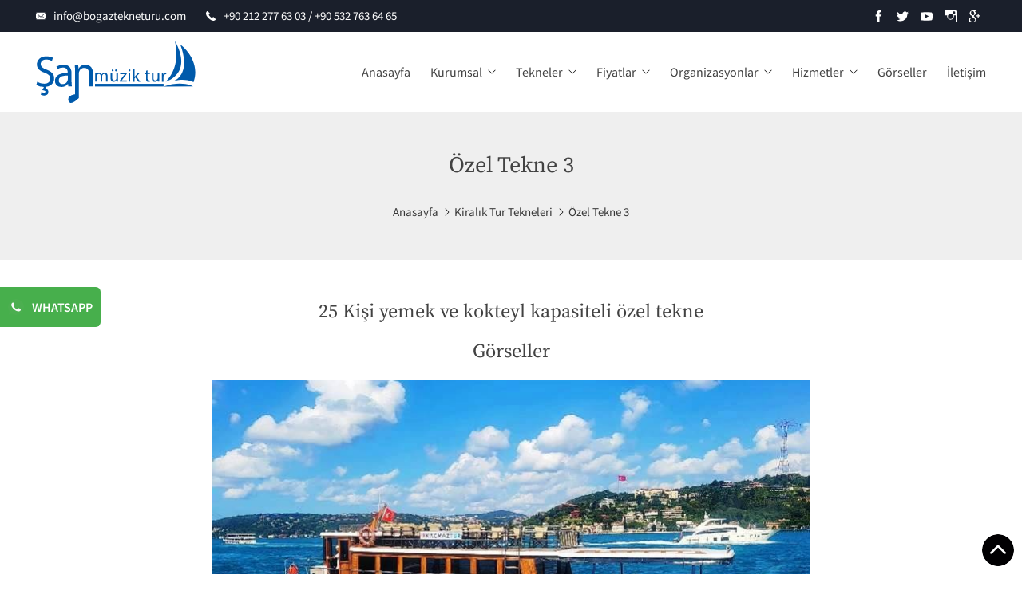

--- FILE ---
content_type: text/html; charset=UTF-8
request_url: https://www.bogaztekneturu.com/tekne/ozel-tekne-3
body_size: 64433
content:
<!DOCTYPE html>
<html>
<head>
	<base href="/">
	<meta http-equiv="X-UA-Compatible" content="IE=edge">
	<meta name="viewport" content="width=device-width, initial-scale=1, maximum-scale=1, minimum-scale=1, user-scalable=no">
	<title>Özel Tekne 3 | İstanbul | Boğaz Tekne Turu</title>
	<meta name="description"  content="25 Kişi yemek ve kokteyl kapasiteli özel tekne. Günün yorgunluğunu boğaz turu yaparak atabileceğiniz tekne." />
	<meta name="keywords"  content="Kiralık tekne, Kiralık özel tekne 3" />
	<link rel="icon" href="img/favicon.jpg" />
	<!-- <link rel="stylesheet" type="text/css" href="css/general.min.css"> -->
	<style type="text/css">
		@font-face{font-family:'Source Sans Pro';font-style:normal;font-weight:400;src:local('Source Sans Pro Regular'),local(SourceSansPro-Regular),url(https://fonts.gstatic.com/s/sourcesanspro/v11/6xK3dSBYKcSV-LCoeQqfX1RYOo3qNa7lujVj9_mf.woff2) format("woff2");unicode-range:U+0460-052F,U+1C80-1C88,U+20B4,U+2DE0-2DFF,U+A640-A69F,U+FE2E-FE2F}@font-face{font-family:'Source Sans Pro';font-style:normal;font-weight:400;src:local('Source Sans Pro Regular'),local(SourceSansPro-Regular),url(https://fonts.gstatic.com/s/sourcesanspro/v11/6xK3dSBYKcSV-LCoeQqfX1RYOo3qPK7lujVj9_mf.woff2) format("woff2");unicode-range:U+0400-045F,U+0490-0491,U+04B0-04B1,U+2116}@font-face{font-family:'Source Sans Pro';font-style:normal;font-weight:400;src:local('Source Sans Pro Regular'),local(SourceSansPro-Regular),url(https://fonts.gstatic.com/s/sourcesanspro/v11/6xK3dSBYKcSV-LCoeQqfX1RYOo3qNK7lujVj9_mf.woff2) format("woff2");unicode-range:U+1F00-1FFF}@font-face{font-family:'Source Sans Pro';font-style:normal;font-weight:400;src:local('Source Sans Pro Regular'),local(SourceSansPro-Regular),url(https://fonts.gstatic.com/s/sourcesanspro/v11/6xK3dSBYKcSV-LCoeQqfX1RYOo3qO67lujVj9_mf.woff2) format("woff2");unicode-range:U+0370-03FF}@font-face{font-family:'Source Sans Pro';font-style:normal;font-weight:400;src:local('Source Sans Pro Regular'),local(SourceSansPro-Regular),url(https://fonts.gstatic.com/s/sourcesanspro/v11/6xK3dSBYKcSV-LCoeQqfX1RYOo3qN67lujVj9_mf.woff2) format("woff2");unicode-range:U+0102-0103,U+0110-0111,U+1EA0-1EF9,U+20AB}@font-face{font-family:'Source Sans Pro';font-style:normal;font-weight:400;src:local('Source Sans Pro Regular'),local(SourceSansPro-Regular),url(https://fonts.gstatic.com/s/sourcesanspro/v11/6xK3dSBYKcSV-LCoeQqfX1RYOo3qNq7lujVj9_mf.woff2) format("woff2");unicode-range:U+0100-024F,U+0259,U+1E00-1EFF,U+2020,U+20A0-20AB,U+20AD-20CF,U+2113,U+2C60-2C7F,U+A720-A7FF}@font-face{font-family:'Source Sans Pro';font-style:normal;font-weight:400;src:local('Source Sans Pro Regular'),local(SourceSansPro-Regular),url(https://fonts.gstatic.com/s/sourcesanspro/v11/6xK3dSBYKcSV-LCoeQqfX1RYOo3qOK7lujVj9w.woff2) format("woff2");unicode-range:U+0000-00FF,U+0131,U+0152-0153,U+02BB-02BC,U+02C6,U+02DA,U+02DC,U+2000-206F,U+2074,U+20AC,U+2122,U+2191,U+2193,U+2212,U+2215,U+FEFF,U+FFFD}@font-face{font-family:'Source Sans Pro';font-style:normal;font-weight:600;src:local('Source Sans Pro SemiBold'),local(SourceSansPro-SemiBold),url(https://fonts.gstatic.com/s/sourcesanspro/v11/6xKydSBYKcSV-LCoeQqfX1RYOo3i54rwmhdu3cOWxy40.woff2) format("woff2");unicode-range:U+0460-052F,U+1C80-1C88,U+20B4,U+2DE0-2DFF,U+A640-A69F,U+FE2E-FE2F}@font-face{font-family:'Source Sans Pro';font-style:normal;font-weight:600;src:local('Source Sans Pro SemiBold'),local(SourceSansPro-SemiBold),url(https://fonts.gstatic.com/s/sourcesanspro/v11/6xKydSBYKcSV-LCoeQqfX1RYOo3i54rwkxdu3cOWxy40.woff2) format("woff2");unicode-range:U+0400-045F,U+0490-0491,U+04B0-04B1,U+2116}@font-face{font-family:'Source Sans Pro';font-style:normal;font-weight:600;src:local('Source Sans Pro SemiBold'),local(SourceSansPro-SemiBold),url(https://fonts.gstatic.com/s/sourcesanspro/v11/6xKydSBYKcSV-LCoeQqfX1RYOo3i54rwmxdu3cOWxy40.woff2) format("woff2");unicode-range:U+1F00-1FFF}@font-face{font-family:'Source Sans Pro';font-style:normal;font-weight:600;src:local('Source Sans Pro SemiBold'),local(SourceSansPro-SemiBold),url(https://fonts.gstatic.com/s/sourcesanspro/v11/6xKydSBYKcSV-LCoeQqfX1RYOo3i54rwlBdu3cOWxy40.woff2) format("woff2");unicode-range:U+0370-03FF}@font-face{font-family:'Source Sans Pro';font-style:normal;font-weight:600;src:local('Source Sans Pro SemiBold'),local(SourceSansPro-SemiBold),url(https://fonts.gstatic.com/s/sourcesanspro/v11/6xKydSBYKcSV-LCoeQqfX1RYOo3i54rwmBdu3cOWxy40.woff2) format("woff2");unicode-range:U+0102-0103,U+0110-0111,U+1EA0-1EF9,U+20AB}@font-face{font-family:'Source Sans Pro';font-style:normal;font-weight:600;src:local('Source Sans Pro SemiBold'),local(SourceSansPro-SemiBold),url(https://fonts.gstatic.com/s/sourcesanspro/v11/6xKydSBYKcSV-LCoeQqfX1RYOo3i54rwmRdu3cOWxy40.woff2) format("woff2");unicode-range:U+0100-024F,U+0259,U+1E00-1EFF,U+2020,U+20A0-20AB,U+20AD-20CF,U+2113,U+2C60-2C7F,U+A720-A7FF}@font-face{font-family:'Source Sans Pro';font-style:normal;font-weight:600;src:local('Source Sans Pro SemiBold'),local(SourceSansPro-SemiBold),url(https://fonts.gstatic.com/s/sourcesanspro/v11/6xKydSBYKcSV-LCoeQqfX1RYOo3i54rwlxdu3cOWxw.woff2) format("woff2");unicode-range:U+0000-00FF,U+0131,U+0152-0153,U+02BB-02BC,U+02C6,U+02DA,U+02DC,U+2000-206F,U+2074,U+20AC,U+2122,U+2191,U+2193,U+2212,U+2215,U+FEFF,U+FFFD}@font-face{font-family:'Source Sans Pro';font-style:normal;font-weight:700;src:local('Source Sans Pro Bold'),local(SourceSansPro-Bold),url(https://fonts.gstatic.com/s/sourcesanspro/v11/6xKydSBYKcSV-LCoeQqfX1RYOo3ig4vwmhdu3cOWxy40.woff2) format("woff2");unicode-range:U+0460-052F,U+1C80-1C88,U+20B4,U+2DE0-2DFF,U+A640-A69F,U+FE2E-FE2F}@font-face{font-family:'Source Sans Pro';font-style:normal;font-weight:700;src:local('Source Sans Pro Bold'),local(SourceSansPro-Bold),url(https://fonts.gstatic.com/s/sourcesanspro/v11/6xKydSBYKcSV-LCoeQqfX1RYOo3ig4vwkxdu3cOWxy40.woff2) format("woff2");unicode-range:U+0400-045F,U+0490-0491,U+04B0-04B1,U+2116}@font-face{font-family:'Source Sans Pro';font-style:normal;font-weight:700;src:local('Source Sans Pro Bold'),local(SourceSansPro-Bold),url(https://fonts.gstatic.com/s/sourcesanspro/v11/6xKydSBYKcSV-LCoeQqfX1RYOo3ig4vwmxdu3cOWxy40.woff2) format("woff2");unicode-range:U+1F00-1FFF}@font-face{font-family:'Source Sans Pro';font-style:normal;font-weight:700;src:local('Source Sans Pro Bold'),local(SourceSansPro-Bold),url(https://fonts.gstatic.com/s/sourcesanspro/v11/6xKydSBYKcSV-LCoeQqfX1RYOo3ig4vwlBdu3cOWxy40.woff2) format("woff2");unicode-range:U+0370-03FF}@font-face{font-family:'Source Sans Pro';font-style:normal;font-weight:700;src:local('Source Sans Pro Bold'),local(SourceSansPro-Bold),url(https://fonts.gstatic.com/s/sourcesanspro/v11/6xKydSBYKcSV-LCoeQqfX1RYOo3ig4vwmBdu3cOWxy40.woff2) format("woff2");unicode-range:U+0102-0103,U+0110-0111,U+1EA0-1EF9,U+20AB}@font-face{font-family:'Source Sans Pro';font-style:normal;font-weight:700;src:local('Source Sans Pro Bold'),local(SourceSansPro-Bold),url(https://fonts.gstatic.com/s/sourcesanspro/v11/6xKydSBYKcSV-LCoeQqfX1RYOo3ig4vwmRdu3cOWxy40.woff2) format("woff2");unicode-range:U+0100-024F,U+0259,U+1E00-1EFF,U+2020,U+20A0-20AB,U+20AD-20CF,U+2113,U+2C60-2C7F,U+A720-A7FF}@font-face{font-family:'Source Sans Pro';font-style:normal;font-weight:700;src:local('Source Sans Pro Bold'),local(SourceSansPro-Bold),url(https://fonts.gstatic.com/s/sourcesanspro/v11/6xKydSBYKcSV-LCoeQqfX1RYOo3ig4vwlxdu3cOWxw.woff2) format("woff2");unicode-range:U+0000-00FF,U+0131,U+0152-0153,U+02BB-02BC,U+02C6,U+02DA,U+02DC,U+2000-206F,U+2074,U+20AC,U+2122,U+2191,U+2193,U+2212,U+2215,U+FEFF,U+FFFD}@font-face{font-family:'Source Serif Pro';font-style:normal;font-weight:400;src:local('Source Serif Pro'),local(SourceSerifPro-Regular),url(https://fonts.gstatic.com/s/sourceserifpro/v5/neIQzD-0qpwxpaWvjeD0X88SAOeauXo-oAGIyY0Wfw.woff2) format("woff2");unicode-range:U+0100-024F,U+0259,U+1E00-1EFF,U+2020,U+20A0-20AB,U+20AD-20CF,U+2113,U+2C60-2C7F,U+A720-A7FF}@font-face{font-family:'Source Serif Pro';font-style:normal;font-weight:400;src:local('Source Serif Pro'),local(SourceSerifPro-Regular),url(https://fonts.gstatic.com/s/sourceserifpro/v5/neIQzD-0qpwxpaWvjeD0X88SAOeauXQ-oAGIyY0.woff2) format("woff2");unicode-range:U+0000-00FF,U+0131,U+0152-0153,U+02BB-02BC,U+02C6,U+02DA,U+02DC,U+2000-206F,U+2074,U+20AC,U+2122,U+2191,U+2193,U+2212,U+2215,U+FEFF,U+FFFD}@font-face{font-family:'Source Serif Pro';font-style:normal;font-weight:600;src:local('Source Serif Pro Semibold'),local(SourceSerifPro-Semibold),url(https://fonts.gstatic.com/s/sourceserifpro/v5/neIXzD-0qpwxpaWvjeD0X88SAOeasasatSKqxKcsdrOPbQ.woff2) format("woff2");unicode-range:U+0100-024F,U+0259,U+1E00-1EFF,U+2020,U+20A0-20AB,U+20AD-20CF,U+2113,U+2C60-2C7F,U+A720-A7FF}@font-face{font-family:'Source Serif Pro';font-style:normal;font-weight:600;src:local('Source Serif Pro Semibold'),local(SourceSerifPro-Semibold),url(https://fonts.gstatic.com/s/sourceserifpro/v5/neIXzD-0qpwxpaWvjeD0X88SAOeasasatSyqxKcsdrM.woff2) format("woff2");unicode-range:U+0000-00FF,U+0131,U+0152-0153,U+02BB-02BC,U+02C6,U+02DA,U+02DC,U+2000-206F,U+2074,U+20AC,U+2122,U+2191,U+2193,U+2212,U+2215,U+FEFF,U+FFFD}@font-face{font-family:'Source Serif Pro';font-style:normal;font-weight:700;src:local('Source Serif Pro Bold'),local(SourceSerifPro-Bold),url(https://fonts.gstatic.com/s/sourceserifpro/v5/neIXzD-0qpwxpaWvjeD0X88SAOeasc8btSKqxKcsdrOPbQ.woff2) format("woff2");unicode-range:U+0100-024F,U+0259,U+1E00-1EFF,U+2020,U+20A0-20AB,U+20AD-20CF,U+2113,U+2C60-2C7F,U+A720-A7FF}@font-face{font-family:'Source Serif Pro';font-style:normal;font-weight:700;src:local('Source Serif Pro Bold'),local(SourceSerifPro-Bold),url(https://fonts.gstatic.com/s/sourceserifpro/v5/neIXzD-0qpwxpaWvjeD0X88SAOeasc8btSyqxKcsdrM.woff2) format("woff2");unicode-range:U+0000-00FF,U+0131,U+0152-0153,U+02BB-02BC,U+02C6,U+02DA,U+02DC,U+2000-206F,U+2074,U+20AC,U+2122,U+2191,U+2193,U+2212,U+2215,U+FEFF,U+FFFD}

        *{font-family:'Source Sans Pro',sans-serif;margin:0;padding:0;text-decoration:none;list-style:none;outline:none}a.scrollup{height:40px;width:40px;background-color:#fff;background-image:url(../img/arrow-up.svg);background-size:cover;background-repeat:no-repeat;background-position:center;position:fixed;bottom:10px;right:10px;border-radius:100px;z-index:1999}a.whatsappFixed{height:50px;background-color:#47af4c;background-image:url(../img/whatsapp.svg);background-size:20px 20px;background-repeat:no-repeat;background-position:left 10px center;position:fixed;z-index:1999;top:50%;left:0;border-top-right-radius:6px;border-bottom-right-radius:6px;color:#fff;font-size:16px;font-weight:600;line-height:50px;padding-left:40px;padding-right:10px}table{width:100%!important;background-color:#f2f2f2}table,tr,td,tbody{border:0;padding:0;margin:0;vertical-align:top}td{padding:20px}h1,h2,h3,h4,h5,h6{font-family:Source Serif Pro!important;font-weight:unset}body{background-color:#fff}a{cursor:pointer}div.container{width:1190px;max-width:100%;margin:0 auto;box-sizing:border-box;overflow:hidden}div.top{background-color:#1a1f2b;width:100%;float:left;line-height:40px;transition:.3s;z-index:5000}div.top>div.container>a{float:left;color:#fff;font-weight:400;font-size:15px;line-height:40px;background-image:url(../img/header_tel.svg);background-size:12px 12px;background-repeat:no-repeat;background-position:left center;box-sizing:border-box;padding-left:22px;margin-right:25px}div.top>div.container>span{float:left;color:#fff;font-weight:400;font-size:15px;line-height:40px;background-image:url(../img/header_tel.svg);background-size:12px 12px;background-repeat:no-repeat;background-position:left center;box-sizing:border-box;padding-left:22px;margin-right:25px}div.top>div.container>span>a{color:#fff}div.top>div.container>a.mail{background-image:url(../img/header_mail.svg)}div.top>div.container>a.tursab{padding-left:0;background-image:none}div.top>div.container>div.social{float:right}div.top>div.container>div.social>a{width:30px;height:40px;float:left;background-image:url(../img/header_fb.svg);background-size:15px 15px;background-position:center;background-repeat:no-repeat}div.top>div.container>div.social>a.tw{background-image:url(../img/header_tw.svg)}div.top>div.container>div.social>a.y{background-image:url(../img/youtube.svg)}div.top>div.container>div.social>a.ins{background-image:url(../img/instagram.svg)}div.top>div.container>div.social>a.gplus{background-image:url(../img/google.svg)}div#header_clear{width:100%;height:140px;float:left;transition:.3s}header{background-color:#fff;float:left;width:100%;-webkit-box-shadow:0 3px 5px -1px rgba(0,0,0,.3);-moz-box-shadow:0 3px 5px -1px rgba(0,0,0,.3);box-shadow:0 3px 5px -1px rgba(0,0,0,.3);transition:.3s;z-index:1}header>div.container>a.logo{width:200px;height:100px;float:left;background-image:url(../img/logo.svg);background-position:left center;background-size:contain;background-repeat:no-repeat}header>div.container{overflow:inherit}header>div.container>nav{float:right;transition:.3s}header>div.container>nav>li{float:left;margin-left:25px;line-height:100px;position:relative}header>div.container>nav>li>a{font-size:16px;font-weight:400;color:#424242;text-decoration:none}header>div.container>nav>li>a>span{width:10px;height:100px;float:right;background-image:url(../img/down-arrow.svg);box-sizing:10px;background-position:center;background-repeat:no-repeat;margin-left:7px}header>div.container>nav>li>ul{display:none;width:250px;background-color:#fff;box-shadow:0 0 6px rgba(0,0,0,0.2);border-top:#85a5cc 3px solid;box-sizing:border-box}header>div.container>nav>li>ul>li:last-child{border-bottom:0}header>div.container>nav>li>ul>li>a{float:left;width:100%;line-height:30px;padding:5px 10px;box-sizing:border-box;cursor:pointer;font-size:15px;font-weight:400;color:#424242}header>div.container>nav>li>ul>li>a>span{width:10px;height:10px;display:inline-block;background-image:url(../img/right-arrow.svg);background-size:10px 10px;background-position:center;background-repeat:no-repeat;margin-left:7px}header>div.container>nav>li>ul>li:hover>a>span,header>div.container>nav>li>ul>li:hover>a:hover>span{background-image:url(../img/right-arrow_hover.svg)}header>div.container>nav>li>ul>li:hover>a{background-color:#85a5cc}header>div.container>nav>li:hover>ul{display:block;position:absolute;z-index:1002}header>div.container>nav>li>ul>li>ul{display:none;width:250px;background-color:#fff;box-shadow:0 0 6px rgba(0,0,0,0.2);border-top:#85a5cc 3px solid;box-sizing:border-box}header>div.container>nav>li>ul>li>ul>li:hover>a{color:#fff}header>div.container>nav>li>ul>li>ul>li>a{color:#424242;width:100%;line-height:30px;padding:5px 10px;box-sizing:border-box;font-size:15px;cursor:pointer;float:left}header>div.container>nav>li>ul>li>ul>li:hover>a{background-color:#85a5cc}header>div.container>nav>li>ul>li:hover>a{color:#fff}header>div.container>nav>li>ul>li:hover>ul{display:block;position:absolute;z-index:1000;left:250px;top:-3px;background-color:#fff}div.slider{width:100%;float:left}a.sliderB{width:100%;height:300px;float:left;background-image:url(../img/arka-fon.jpg);background-size:cover;background-position:left bottom;display:flex;align-items:center;margin-bottom:30px;margin-top:30px}a.sliderB>div.resim{width:50%;height:300px;float:left;background-size:cover;background-position:center;background-repeat:no-repeat}a.sliderB>div.slogan{width:50%;float:right;color:#fff;font-size:32px;font-weight:600;text-align:center;padding:0 30px;box-sizing:border-box}a.sliderK{width:48.7%;height:358px;float:left;background-image:url(../img/arka-fon.jpg);background-size:cover;background-position:right center;margin-right:30px;margin-bottom:30px;box-sizing:border-box;padding:15px}a.sliderK>div.resim{width:100%;height:255px;float:left;background-size:cover;background-position:center;background-repeat:no-repeat;margin-bottom:30px}a.sliderK>div.slogan{width:100%;float:left;text-align:center;font-size:20px;font-weight:600;font-family:Source Serif Pro;color:#fff;margin-bottom:20px}a.sliderK:nth-child(2n){margin-right:0}div.bha_slider{width:100%;height:600px;float:left;background-color:#1a1f2b;position:relative;overflow:hidden}div.bha_slider>a.slider_next{right:25px;background-image:url(../img/next.svg);background-size:36px;background-repeat:no-repeat;background-position:center;top:calc(50% - 18px);width:24px;height:36px;box-sizing:border-box;position:absolute;z-index:1000}div.bha_slider>a.slider_prev{left:25px;background-image:url(../img/back.svg);background-size:36px;background-repeat:no-repeat;background-position:center;top:calc(50% - 18px);width:24px;height:36px;box-sizing:border-box;position:absolute;z-index:1000}div.bha_slider>div.items{width:100%;height:600px;float:left;transition:.3s;position:absolute}div.bha_slider>div.items>div.item{width:100%;height:600px;background-position:center;background-size:cover;background-repeat:no-repeat;position:absolute;left:0;top:0;transition:.3s ease;display:inline-flex;align-items:center}div.bha_slider>div.items>div.item>div.container{position:relative;height:600px}div.bha_slider>div.items>div.item>div.container>div.right{width:100%;height:600px float: left;position:absolute;bottom:50px;text-align:center;font-size:32px;font-weight:600;color:#fff;letter-spacing:-.2px}div.anasayfa_tur{width:100%;float:left;padding:25px 0}div.anasayfa_tur>div.container>h2{width:100%;float:left;text-align:center;font-size:28px;color:#424242;font-weight:600;margin-bottom:50px;font-family:Source Serif Pro}div.anasayfa_tur>div.container>div.items>div.item{width:23.4%;margin-right:25px;float:left;background-color:#ededed;padding:15px;padding-bottom:24px;box-sizing:border-box}div.anasayfa_tur>div.container>div.items>div.item>a.image{width:100%;height:173px;float:left;background-repeat:no-repeat;background-position:center;background-size:cover;margin-bottom:25px}div.anasayfa_tur>div.container>div.items>div.item>a.title{width:100%;float:left;text-align:center;font-size:18px;font-weight:400;color:#424242;font-family:Source Serif Pro}div.anasayfa_tur>div.container>div.items>div.item:last-child{margin-right:0}div.anasayfa_icerik{width:100%;float:left;font-size:16px;color:#565656;line-height:28px;padding:50px 15px;background-color:#eaeaea;box-sizing:border-box;margin-bottom:25px}div.anasayfa_icerik>h2{width:100%;float:left;text-align:center;font-size:28px;color:#424242;font-weight:600;margin-bottom:50px;font-family:Source Serif Pro}div.anasayfa_icerik>div.content>h3{margin:30px 0;float:left;width:100%;color:#424242;font-size:20px;font-weight:400;font-family:Source Serif Pro}div.anasayfa_galeri{width:100%;float:left;padding:0 0 70px}div.anasayfa_galeri>div.container>div.item{width:31.9%;height:250px;margin-right:25px;float:left;background-size:cover;background-position:center;background-repeat:no-repeat;cursor:pointer}div.anasayfa_galeri>div.container>div.item:last-child{margin-right:0}div.harita{width:100%;height:300px;float:left}footer{background-color:#1a1f2b;width:100%;float:left}footer>div.container>div.items{float:left;width:100%;padding:70px 0;display:inline-flex}footer>div.container>div.items>div.item{width:25%;float:left;padding:0 30px;box-sizing:border-box}footer>div.container>div.items>div.item:first-child{padding-left:0}footer>div.container>div.items>div.item:last-child{border-right:0}footer>div.container>div.items>div.item>div.baslik{font-size:20px;font-weight:400;float:left;width:100%;color:#fff;margin-bottom:25px;font-family:Sans Serif Pro}footer>div.container>div.items>div.item>a{width:100%;color:#fff;float:left;font-size:15px;font-weight:400;margin-bottom:10px;font-weight:300;background-image:url(../img/arrow.svg);background-size:12px;background-position:center left;background-repeat:no-repeat;padding-left:20px}footer>div.container>div.items>div.item>a.mail{background-image:url(../img/header_mail.svg)}footer>div.container>div.items>div.item>a.tel{background-image:url(../img/header_tel.svg)}footer>div.container>div.items>div.item>span.adres{width:100%;color:#fff;float:left;font-size:15px;font-weight:400;font-weight:300;background-image:url(../img/adres.svg);background-size:12px;background-position:top 4px left;background-repeat:no-repeat;box-sizing:border-box;padding-left:20px}footer>div.copyright{width:100%;float:left;background-color:#85a5cc;padding:25px 0}footer>div.copyright>div.container>div.left{float:left;font-size:15px;color:#fff}footer>div.copyright>div.container>a.sardalya{float:right;font-size:14px;color:#fff}div.sayfa_baslik{width:100%;float:left;padding:50px 0;background-color:#efefef;margin-bottom:50px;text-align:center}div.sayfa_baslik>div.container>h1{color:#424242;font-weight:500;font-family:Source Serif Pro;margin-bottom:30px;font-size:28px}div.sayfa_baslik>div.container>ol{width:100%;float:left;text-align:center}div.sayfa_baslik>div.container>ol>li{display:inline-block}div.sayfa_baslik>div.container>ol>li::after{content:'';background-image:url(../img/right-arrow.svg);background-size:10px;background-position:center;background-repeat:no-repeat;width:12px;height:21px;float:right;font-size:13px;color:#383838;margin-left:5px}div.sayfa_baslik>div.container>ol>li:last-child::after{display:none}div.sayfa_baslik>div.container>ol>li>a{color:#383838;font-size:15px;line-height:12px}div.kurumsal_icerik{font-size:16px;font-weight:400;line-height:30px;color:#565656;margin-bottom:50px;float:left;width:100%}div.kurumsal_icerik>div.container>div.text{width:100%;float:right;box-sizing:border-box}div.kurumsal_icerik>div.container>div.text table{background-color:transparent!important}div.kurumsal_icerik>div.container>div.text>p{margin-bottom:20px;float:left;width:100%}div.kurumsal_icerik>div.container>div.text h1,h2,h3,h4,div.kurumsal_icerik>div.container>div.text h1>strong,h2>strong,h3>strong,h4>strong{font-weight:400;font-size:24px;color:#424242;font-family:Sans Serif Pro}div.yorumlar{display:inline-flex;flex-wrap:wrap}div.yorumlar>div.item{width:33.3%;float:left;background-color:#f9f9f9;padding:20px;box-sizing:border-box}div.yorumlar>div.item>div.yildiz{color:red}div.yorumlar>div.item>div.yazan{font-size:16px;font-weight:600}div.galeri{width:100%;float:left;padding:0 0 25px}div.galeri>h2{width:100%;float:left;text-align:center;font-size:32px;font-weight:500;margin-bottom:50px}div.galeri>div.container>div.item{width:31.9%;height:250px;margin-right:25px;margin-bottom:25px;float:left;background-size:cover;background-position:center;background-repeat:no-repeat}div.galeri>div.container>div.item:nth-child(3n){margin-right:0}div.tekneler>div.container>div.items>div.item{width:23.4%;margin-right:25px;margin-bottom:25px;float:left;background-color:#ededed;padding:15px;padding-bottom:24px;box-sizing:border-box}div.tekneler>div.container>div.items>div.item>a.image{width:100%;height:173px;float:left;background-repeat:no-repeat;background-position:center;background-size:cover;margin-bottom:25px}div.tekneler>div.container>div.items>div.item>a.title{width:100%;float:left;text-align:center;font-size:18px;font-weight:400;color:#424242;font-family:Source Serif Pro}div.tekneler>div.container>div.items>div.item:nth-child(4n){margin-right:0}div.fiyatlar_icerik{font-size:15px;font-weight:400;line-height:30px;color:#565656;margin-bottom:50px;float:left;width:100%}div.fiyatlar_icerik>h1,h2,h3,h4,h5,div.kurumsal_icerik>div.container>div.text>h1,h2,h3,h4,h5{margin-bottom:20px}div.fiyatlar_icerik>p{margin-bottom:20px}div.fiyatlar_icerik>div.container>div.text{width:100%;float:left;box-sizing:border-box}div.blog{width:100%;float:left}div.blog.tablo div.title_big{font-family:Source Serif Pro!important;font-weight:400;font-size:24px;color:#424242;margin-bottom:25px}div.blog.tablo>div.container>div.item>div.resim{width:460px;height:auto}div.blog.tablo>div.container>div.item>div.resim img{width:460px;height:auto}div.blog.tablo>div.container>div.item>div.content{width:calc(100% - 480px);float:right}div.blog.tablo>div.container>div.item>div.content>div.text{font-size:16px;font-weight:400}div.blog>div.container>div.item{width:100%;float:left;margin-bottom:50px;background-color:#f4f4f4;padding:20px;box-sizing:border-box}div.blog>div.container>div.item>div.resim{width:30%;height:200px;float:left;background-repeat:no-repeat;background-size:cover;background-position:center}div.blog>div.container>div.item>div.content{width:70%;float:left;padding-left:30px;box-sizing:border-box}div.blog>div.container>div.item>div.content>a.title{width:100%;float:left;text-align:left;color:#005ab0;font-size:24px;font-weight:500;margin-bottom:30px}div.blog>div.container>div.item>div.content>div.text{width:100%;float:left;font-size:14px;color:#565656;line-height:28px}div.program{float:left;margin-bottom:10px;width:100%;border-bottom:1px solid #000;margin-bottom:30px;text-align:center}div.program:last-child{border-bottom:0;margin-bottom:0}div.program>h2{color:red;width:100%;float:left;text-align:center}div.content>table{margin-bottom:30px;text-align:left}div.icslider{width:100%;float:left;text-align:center}div.tekne_slider{width:749px;height:400px;display:inline-block}div.tekne_slider div.item{width:100%;height:400px}div.fotograf.fotograf2{float:none;display:inline-block;width:752px;height:403px;margin-bottom:0}div.fotograf.fotograf2>div.items,div.fotograf.fotograf2>div.items>div.div.fotograf.fotograf2>div.items,div.fotograf.fotograf2>div.items>div.item{width:752px;height:403px}div.fotograf{position:relative;width:70%;height:370px;float:left;overflow:hidden;margin-bottom:30px}div.programSlider{width:749px;height:430px;float:left;margin-bottom:30px;position:relative}div.programSlider div.item{width:749px;height:401px;background-size:cover;background-position:center;background-repeat:no-repeat}div.programSlider div.owl-dots{text-align:center;width:100%;float:left;position:absolute;bottom:0}div.sliderOrtala{float:none!important;display:inline-block}div.fotograf>div.items{width:100%;height:370px;float:left;transition:.3s}div.fotograf>div.items>div.item{width:100%;background-size:cover;background-position:center;height:370px;float:left}div.fotograf>div.pagination{float:left;width:100%;position:absolute;z-index:1000;text-align:center;bottom:0;left:0}div.fotograf>div.pagination>a{display:inline-block;width:15px;height:15px;background-color:#fff;border-radius:100px;margin:0 5px;box-shadow:0 0 6px rgba(0,0,0,0.3)}div.videolar{width:27%;float:right}a.mobil{display:none}@media screen and (min-width: 1200px){div.mobilmenu{display:none}div.top.scroll{height:0;overflow:hidden}header#header.scroll{height:60px;top:0;text-align:center;z-index:1}header#header.scroll>div.container>a.logo{display:none}header#header.scroll>div.container>nav{float:none;display:inline-block;text-align:left}header#header.scroll>div.container>nav>li{line-height:60px}header#header.scroll>div.container>nav>li>a>span{height:60px}div#header_clear.scroll{height:60px}}@media screen and (max-width: 1200px){header>div.container>a.logo{margin-left:20px}header>div.container>nav{display:none}header>div.container>a.mobil{display:block;width:40px;height:40px;background-image:url(../img/menu.svg);float:right;margin-top:30px;margin-right:20px}div.mobilmenu{width:100%;height:calc(100% - 140px);position:fixed;top:140px;background-color:#1a1f2b;overflow:auto!important;z-index:2000;right:-100%;transition:.3s;overflow:hidden}div.mobilmenu>a{width:100%;float:left;background-color:#272f43;padding:10px 20px;color:#fff;font-size:16px;cursor:pointer;overflow:hidden;box-sizing:border-box}div.mobilmenu>a.mobil_altmenu_link{padding-left:40px;background-color:#1a1f2b;border-bottom:1px solid #272f43;overflow:hidden;box-sizing:border-box}div.mobilmenu>div.mobil_altmenu>a{background-color:#1a1f2b;border-bottom:1px solid #272f43;padding:10px 20px;padding-left:40px;color:#fff;font-size:16px;width:100%;float:left;cursor:pointer;overflow:hidden;box-sizing:border-box}div.mobilmenu>div.mobil_altmenu2>a{background-color:#1a1f2b;border-bottom:1px solid #272f43;padding:10px 20px;padding-left:60px;color:#fff;font-size:16px;width:100%;float:left;cursor:pointer;overflow:hidden;box-sizing:border-box}div.slider{box-sizing:border-box;padding:0 20px}a.sliderK{width:48.2%}div.anasayfa_tur{box-sizing:border-box;padding:0 20px;margin-bottom:30px}div.anasayfa_tur>div.container>div.items>div.item{width:23%}div.anasayfa_galeri{box-sizing:border-box;padding:0 20px;margin-bottom:30px}div.anasayfa_galeri>div.container>div.item{width:31.6%}footer>div.copyright{box-sizing:border-box;padding:25px 20px}footer>div.container>div.items>div.item:first-child{padding-left:30px}footer>div.container>div.items>div.item>img{width:100%}div.tekneler{box-sizing:border-box;padding:0 20px}div.tekneler>div.container>div.items>div.item{width:22.5%}div.galeri{box-sizing:border-box;padding:0 20px;text-align:center}div.galeri>div.container>div.item{display:inline-block;float:none;width:31%}div.fiyatlar_icerik{box-sizing:border-box;padding:0 20px}div.programSlider{width:688px;height:430px;float:left;margin-bottom:30px;position:relative}div.programSlider div.item{width:688px;height:401px;background-size:cover;background-position:center;background-repeat:no-repeat}}@media screen and (max-width: 800px){a.whatsappFixed{top:auto;bottom:10px}div.top>div.container>div.social{display:none}a.sliderK{width:47.8%}div.anasayfa_tur>div.container>div.items>div.item{width:48%;margin-bottom:20px}div.anasayfa_tur>div.container>div.items>div.item:nth-child(2){margin-right:0}div.anasayfa_galeri>div.container>div.item{margin-bottom:20px;width:100%;height:400px}footer>div.container>div.items{display:block}footer>div.container>div.items>div.item{width:100%;padding:0;margin-bottom:25px;margin-left:20px}footer>div.container>div.items>div.item>img{width:auto}footer>div.container>div.items>div.item:first-child{margin-left:20px;padding:0}div.tekneler>div.container>div.items>div.item{width:22.2%}div.galeri>div.container>div.item{width:30.5%}div.programSlider{width:100%;height:430px;float:left;margin-bottom:30px;position:relative}div.programSlider div.item{width:100%;height:401px;background-size:cover;background-position:center;background-repeat:no-repeat}div.videolar{width:100%;float:right}}@media screen and (max-width: 500px){div.top{overflow:hidden}div.top>div.container{display:flex;flex-flow:row wrap}div.top>div.container>a{display:block;width:100%;float:left;margin-left:20px;font-size:14px;line-height:24px}div.top>div.container>span{display:block;width:100%;float:left;margin-left:20px;font-size:14px;line-height:24px}div.top>div.container>div.social{float:left;display:block;margin-left:6px;order:1;width:100%;text-align:center;height:27px}div.top>div.container>span.tel{order:2}div.top>div.container>a.mail{order:3}div.top>div.container>div.social>a{background-position:top 5px center;height:27px;float:none;display:inline-block}header{top:75px}div#header_clear{height:168px}div.mobilmenu{width:100%;height:calc(100% - 172px);top:172px}a.sliderB{display:block;height:auto;box-sizing:border-box;padding:20px}a.sliderB>div.resim{width:100%;margin-bottom:20px}a.sliderB>div.slogan{width:100%;float:left;text-align:center;font-size:15px}a.sliderK{width:100%;background-position:bottom;height:auto}a.sliderK>div.resim{height:152px}div.anasayfa_tur>div.container>div.items>div.item{width:100%;margin-right:0}footer>div.copyright{text-align:center}footer>div.copyright>div.container>div.left{float:none}footer>div.copyright>div.container>a.sardalya{float:none}div.tekne_slider{width:100%;height:230px;display:inline-block}div.tekne_slider div.item{width:100%;height:200px}div.icslider{box-sizing:border-box}div.fotograf{width:100%;overflow:hidden;height:199px}div.fotograf.fotograf2{width:100%;overflow:hidden;height:199px}div.fotograf.fotograf2>div.items,div.fotograf.fotograf2>div.items>div.div.fotograf.fotograf2>div.items,div.fotograf.fotograf2>div.items>div.item{width:100%;height:199px}td{padding:20px;width:100%;box-sizing:border-box;float:left}div.yorumlar>div.item{width:100%}div.kurumsal_icerik>div.container>div.text{box-sizing:border-box;padding:20px}div.blog{box-sizing:border-box;padding:0 20px}div.blog>div.container>div.item{box-sizing:border-box;padding:20px}div.blog>div.container>div.item>div.resim{width:100%!important;margin-bottom:20px}div.blog>div.container>div.item>div.content{width:100%!important;padding:0}div.tekneler{box-sizing:border-box;padding:0 20px}div.tekneler>div.container>div.items>div.item{width:100%;margin-right:0}div.fiyatlar_icerik>div.container>div.text img{margin-left:0!important;width:100%!important}div.galeri{width:100%;box-sizing:border-box;padding:0 20px}div.galeri>div.container>div.item{width:100%;margin-bottom:20px;margin-right:0}div.programSlider{width:100%;height:250px;float:left;margin-bottom:30px;position:relative}div.programSlider div.item{width:100%;height:250px;background-size:cover;background-position:center;background-repeat:no-repeat}div.videolar{width:100%;float:right}div.top>div.container>a.tursab{display:none}}
	</style>

	<!-- Google / Search Engine Tags -->
	<meta itemprop="name" content="Özel Tekne 3 | İstanbul | Boğaz Tekne Turu">
	<meta itemprop="description" content="25 Kişi yemek ve kokteyl kapasiteli özel tekne. Günün yorgunluğunu boğaz turu yaparak atabileceğiniz tekne.">
	<meta itemprop="image" content="https://www.bogaztekneturu.com/uploads/1_3oz331ceeim84.jpg">

	<!-- Facebook Meta Tags -->
	<meta property="og:url" content="www.bogaztekneturu.com/tekne/ozel-tekne-3">
	<meta property="og:type" content="website">
	<meta property="og:title" content="Özel Tekne 3 | İstanbul | Boğaz Tekne Turu">
	<meta property="og:description" content="25 Kişi yemek ve kokteyl kapasiteli özel tekne. Günün yorgunluğunu boğaz turu yaparak atabileceğiniz tekne.">
	<meta property="og:image" content="https://www.bogaztekneturu.com/uploads/1_3oz331ceeim84.jpg">

	<!-- Twitter Meta Tags -->
	<meta name="twitter:card" content="summary_large_image">
	<meta name="twitter:title" content="Özel Tekne 3 | İstanbul | Boğaz Tekne Turu">
	<meta name="twitter:description" content="25 Kişi yemek ve kokteyl kapasiteli özel tekne. Günün yorgunluğunu boğaz turu yaparak atabileceğiniz tekne.">
	<meta name="twitter:image" content="https://www.bogaztekneturu.com/uploads/1_3oz331ceeim84.jpg">
	<!-- Google Tag Manager -->
    <script>(function(w,d,s,l,i){w[l]=w[l]||[];w[l].push({'gtm.start':
    new Date().getTime(),event:'gtm.js'});var f=d.getElementsByTagName(s)[0],
    j=d.createElement(s),dl=l!='dataLayer'?'&l='+l:'';j.async=true;j.src=
    'https://www.googletagmanager.com/gtm.js?id='+i+dl;f.parentNode.insertBefore(j,f);
    })(window,document,'script','dataLayer','GTM-N5MDNXHL');</script>
    <!-- End Google Tag Manager -->
	<!-- Google tag (gtag.js) -->
    <script async src="https://www.googletagmanager.com/gtag/js?id=AW-16456735523"></script>
    <script>
      window.dataLayer = window.dataLayer || [];
      function gtag(){dataLayer.push(arguments);}
      gtag('js', new Date());
    
      gtag('config', 'AW-16456735523');
    </script>
</head>
<body>
<!-- Google Tag Manager (noscript) -->
<noscript><iframe src="https://www.googletagmanager.com/ns.html?id=GTM-N5MDNXHL"
height="0" width="0" style="display:none;visibility:hidden"></iframe></noscript>
<!-- End Google Tag Manager (noscript) -->

<div id="top" class="top">
	<div class="container">
		<a href="mailto:info@bogaztekneturu.com" class="mail">info@bogaztekneturu.com</a>
		<span class="tel">+90 212 277 63 03 / +90 532 763 64 65</span>
		<div class="social">
			<a href="https://www.facebook.com/bogaztekneturu/" class="fb"></a>
			<a href="https://twitter.com/sanmuziktur" class="tw"></a>
			<a href="https://www.youtube.com/channel/UC_ej3G-4rRmakShQKms3c2g?view_as=subscriber" class="y"></a>
			<a href="https://www.instagram.com/sanmuziktur/" class="ins"></a>
			<a href="https://photos.google.com/albums" class="gplus"></a>
		</div>
	</div>
</div>

<header id="header">
	<div class="container">
		<a href="" class="logo"></a>
		<nav>
			<li><a href="">Anasayfa</a></li>
			<li><a>Kurumsal <span></span></a>
				<ul>
										<li><a title="Hakkımızda" href="kurumsal/hakkimizda">Hakkımızda</a></li>
										<li><a title="Yorumlar" href="kurumsal/yorumlar">Yorumlar</a></li>
										<li><a title="Önemli Bilgiler" href="kurumsal/onemli-bilgiler">Önemli Bilgiler</a></li>
										<li><a title="Referanslar" href="kurumsal/referanslar">Referanslar</a></li>
										<li><a title="İnsan Kaynakları" href="kurumsal/insan-kaynaklari">İnsan Kaynakları</a></li>
										<li><a title="Site Haritası" href="kurumsal/site-haritasi">Site Haritası</a></li>
										<li><a href="blog">Blog</a></li>
				</ul>
			</li>
			<li><a>Tekneler<span></span></a>
				<ul>
										<li><a title="Kiralık Motoryatlar" href="tekneler/kiralik-motoryatlar">Kiralık Motoryatlar</a></li>
										<li><a title="Kiralık Lüks Yatlar" href="tekneler/kiralik-luks-yatlar">Kiralık Lüks Yatlar</a></li>
										<li><a title="Kiralık Vip Yatlar" href="tekneler/kiralik-vip-yatlar">Kiralık Vip Yatlar</a></li>
										<li><a title="Kiralık Mega Yatlar" href="tekneler/kiralik-mega-yatlar">Kiralık Mega Yatlar</a></li>
										<li><a title="Kiralık Tur Tekneleri" href="tekneler/kiralik-tur-tekneleri">Kiralık Tur Tekneleri</a></li>
										<li><a title="Kiralık Davet Tekneleri" href="tekneler/kiralik-davet-tekneleri">Kiralık Davet Tekneleri</a></li>
										<li><a title="Kiralık Davet Gemileri" href="tekneler/kiralik-davet-gemileri">Kiralık Davet Gemileri</a></li>
										<li><a title="Kiralık Mavi Tur Tekneleri" href="tekneler/kiralik-mavi-tur-tekneleri">Kiralık Mavi Tur Tekneleri</a></li>
										<li><a title="Mavi Tur Yat Kiralama" href="tekneler/mavi-tur-yat-kiralama">Mavi Tur Yat Kiralama</a></li>
										<li><a title="Satılık Tekneler Yatlar" href="tekneler/satilik-tekneler-yatlar">Satılık Tekneler Yatlar</a></li>
									</ul>
			</li>
			<li><a>Fiyatlar<span></span></a>
				<ul>
										<li><a title="Yat Kiralama Fiyatları" href="fiyatlar/kiralik-yat">Yat Kiralama Fiyatları</a></li>
										<li><a title="Tekne Kiralama Fiyatları" href="fiyatlar/tekne-kiralama-fiyatlari">Tekne Kiralama Fiyatları</a></li>
										<li><a title="Boğaz Turu Fiyatları" href="fiyatlar/bogaz-turu-fiyatlari">Boğaz Turu Fiyatları</a></li>
									</ul>
			</li>
			<li><a>Organizasyonlar<span></span></a>
				<ul>
										<li><a title="Tekne Organizasyonları">Tekne Organizasyonları<span></span></a>

						<ul>
															<li><a title="Tekne Organizasyonları" href="organizasyonlar/yatta-mezuniyet-kutlamasi">Yatta Mezuniyet Kutlaması</a></li>
															<li><a title="Tekne Organizasyonları" href="organizasyonlar/bogaz-tekne-turu">Boğaz Tekne Turu</a></li>
															<li><a title="Tekne Organizasyonları" href="organizasyonlar/yatta-evlenme-teklifi">Yatta Evlenme Teklifi</a></li>
															<li><a title="Tekne Organizasyonları" href="organizasyonlar/yemekli-bogaz-turu">Yemekli Boğaz Turu</a></li>
															<li><a title="Tekne Organizasyonları" href="organizasyonlar/teknede-dogum-gunu">Teknede Doğum Günü</a></li>
															<li><a title="Tekne Organizasyonları" href="organizasyonlar/teknede-sirket-yemegi">Teknede Şirket Yemeği</a></li>
															<li><a title="Tekne Organizasyonları" href="organizasyonlar/teknede-yuzme-turu">Teknede Yüzme Turu</a></li>
															<li><a title="Tekne Organizasyonları" href="organizasyonlar/adalar-tekne-turu">Adalar Tekne Turu</a></li>
															<li><a title="Tekne Organizasyonları" href="organizasyonlar/teknede-kahvalti">Teknede Kahvaltı</a></li>
															<li><a title="Tekne Organizasyonları" href="organizasyonlar/teknede-iftar">Teknede İftar</a></li>
															<li><a title="Tekne Organizasyonları" href="organizasyonlar/teknede-yilbasi">Teknede Yılbaşı</a></li>
													</ul>

					</li>
										<li><a title="Düğün Organizasyonları">Düğün Organizasyonları<span></span></a>

						<ul>
															<li><a title="Düğün Organizasyonları" href="organizasyonlar/teknede-dugun">Teknede Düğün</a></li>
															<li><a title="Düğün Organizasyonları" href="organizasyonlar/teknede-davet">Teknede Davet</a></li>
															<li><a title="Düğün Organizasyonları" href="organizasyonlar/teknede-nisan">Teknede Nişan</a></li>
															<li><a title="Düğün Organizasyonları" href="organizasyonlar/teknede-nikah">Teknede Nikah</a></li>
															<li><a title="Düğün Organizasyonları" href="organizasyonlar/teknede-kina">Teknede Kına</a></li>
															<li><a title="Düğün Organizasyonları" href="organizasyonlar/teknede-sunnet-dugunu">Teknede Sünnet Düğünü</a></li>
															<li><a title="Düğün Organizasyonları" href="organizasyonlar/teknede-islami-dugun">Teknede İslami Düğün</a></li>
															<li><a title="Düğün Organizasyonları" href="organizasyonlar/organizasyon-gorselleri">Organizasyon Görselleri</a></li>
													</ul>

					</li>
										<li><a title="Ekstra Organizasyonlar">Ekstra Organizasyonlar<span></span></a>

						<ul>
															<li><a title="Ekstra Organizasyonlar" href="organizasyonlar/yatta-bekarliga-veda-partisi">Yatta Bekarlığa Veda Partisi</a></li>
															<li><a title="Ekstra Organizasyonlar" href="organizasyonlar/yatta-evlilik-yildonumu-kutlamasi">Yatta Evlilik Yıldönümü Kutlaması</a></li>
															<li><a title="Ekstra Organizasyonlar" href="organizasyonlar/teknede-fasil">Teknede Fasıl</a></li>
															<li><a title="Ekstra Organizasyonlar" href="organizasyonlar/teknede-parti">Teknede Parti</a></li>
															<li><a title="Ekstra Organizasyonlar" href="organizasyonlar/teknede-etkinlik">Teknede Etkinlik</a></li>
															<li><a title="Ekstra Organizasyonlar" href="organizasyonlar/teknede-sevgililer-gunu">Teknede Sevgililer Günü</a></li>
															<li><a title="Ekstra Organizasyonlar" href="organizasyonlar/kopruye-lazer-yazi-yazdirma">Köprüye Lazer Yazı Yazdırma</a></li>
															<li><a title="Ekstra Organizasyonlar" href="organizasyonlar/teknede-anneler-gunu">Teknede Anneler Günü</a></li>
															<li><a title="Ekstra Organizasyonlar" href="organizasyonlar/teknede-kadinlar-matinesi">Teknede Kadınlar Matinesi</a></li>
															<li><a title="Ekstra Organizasyonlar" href="organizasyonlar/teknede-nevruz-kutlamasi">Teknede Nevruz Kutlaması</a></li>
															<li><a title="Ekstra Organizasyonlar" href="organizasyonlar/teknede-kadinlar-gunu">Teknede Kadınlar Günü</a></li>
															<li><a title="Ekstra Organizasyonlar" href="organizasyonlar/teknede-balik-avlama">Teknede Balık Avlama</a></li>
															<li><a title="Ekstra Organizasyonlar" href="organizasyonlar/teknede-cumhuriyet-bayrami-kutlamasi">Teknede Cumhuriyet Bayramı Kutlaması</a></li>
															<li><a title="Ekstra Organizasyonlar" href="organizasyonlar/istanbul-yilbasi-mekanlari">İstanbul Yılbaşı Mekanları</a></li>
													</ul>

					</li>
										<li><a title="Ekstra Hizmet Kiralama">Ekstra Hizmet Kiralama<span></span></a>

						<ul>
															<li><a title="Ekstra Hizmet Kiralama" href="organizasyonlar/tekne-yat-kiralama-fiyatlari">Tekne Yat Kiralama Fiyatları</a></li>
															<li><a title="Ekstra Hizmet Kiralama" href="organizasyonlar/oryantal-dansoz-kiralama">Oryantal Dansöz Kiralama</a></li>
															<li><a title="Ekstra Hizmet Kiralama" href="organizasyonlar/fasil-gurubu-kiralama">Fasıl Gurubu Kiralama</a></li>
															<li><a title="Ekstra Hizmet Kiralama" href="organizasyonlar/kemanci-kiralama-fiyatlari">Kemancı Kiralama Fiyatları</a></li>
															<li><a title="Ekstra Hizmet Kiralama" href="organizasyonlar/trio-ekibi-kiralama-fiyatlari">Trio Ekibi Kiralama Fiyatları</a></li>
													</ul>

					</li>
										<li><a title="Paketler">Paketler<span></span></a>

						<ul>
															<li><a title="Paketler" href="organizasyonlar/firsat-paket-1-saat-kurucesme">Fırsat Paket 1 Saat Kuruçeşme</a></li>
															<li><a title="Paketler" href="organizasyonlar/firsat-paket-1-saat-luks-yat-arnavutkoy">Fırsat Paket 1 Saat Lüks Yat Arnavutköy</a></li>
															<li><a title="Paketler" href="organizasyonlar/firsat-paket-1-saat-luks-yat-kuleli">Fırsat Paket 1 Saat Lüks Yat Kuleli</a></li>
															<li><a title="Paketler" href="organizasyonlar/firsat-paket-2-saat-kurucesme">Fırsat Paket 2 Saat Kuruçeşme</a></li>
															<li><a title="Paketler" href="organizasyonlar/firsat-paket-2-saat-halic">Fırsat Paket 2 Saat Haliç</a></li>
															<li><a title="Paketler" href="organizasyonlar/firsat-paket-2-saat-luks-yat-arnavutkoy">Fırsat Paket 2 Saat Lüks Yat Arnavutköy</a></li>
															<li><a title="Paketler" href="organizasyonlar/firsat-paket-1-saat-halic">Fırsat Paket 1 Saat Haliç</a></li>
															<li><a title="Paketler" href="organizasyonlar/standart-paket-2-saat-kurucesme">Standart Paket 2 Saat Kuruçeşme</a></li>
															<li><a title="Paketler" href="organizasyonlar/standart-paket-2-saat-halic">Standart Paket 2 Saat Haliç</a></li>
															<li><a title="Paketler" href="organizasyonlar/standart-paket-2-saat-luks-yat-halic">Standart Paket 2 Saat Lüks Yat Haliç</a></li>
															<li><a title="Paketler" href="organizasyonlar/standart-paket-2-saat-luks-yat-arnavutkoy">Standart Paket 2 Saat Lüks Yat Arnavutköy</a></li>
													</ul>

					</li>
									</ul>
			</li>
			<li><a>Hizmetler<span></span></a>
				<ul>
										<li><a href="hizmetler/yat-menuleri">Yat Menüleri</a></li>
										<li><a href="hizmetler/tekne-menuleri">Tekne Menüleri</a></li>
										<li><a href="hizmetler/standart-menuler">Standart Menüler</a></li>
										<li><a href="hizmetler/vip-menuler">VIP Menüler</a></li>
										<li><a href="hizmetler/transfer">Transfer</a></li>
										<li><a href="hizmetler/ekstra-hizmetler">Ekstra Hizmetler</a></li>
									</ul>
			</li>
			<li><a href="gorseller">Görseller</a></li>
			<li><a href="iletisim">İletişim</a></li>
		</nav>
		<a onclick="mobil();" class="mobil"></a>
	</div>
</header>



<div id="mobilmenu" class="mobilmenu" style="right: -100%;">
		<a href="">Anasayfa</a>

<a>Kurumsal</a>
<div class="mobil_altmenu">
		<a title="Hakkımızda" href="kurumsal/hakkimizda">Hakkımızda</a>
		<a title="Yorumlar" href="kurumsal/yorumlar">Yorumlar</a>
		<a title="Önemli Bilgiler" href="kurumsal/onemli-bilgiler">Önemli Bilgiler</a>
		<a title="Referanslar" href="kurumsal/referanslar">Referanslar</a>
		<a title="İnsan Kaynakları" href="kurumsal/insan-kaynaklari">İnsan Kaynakları</a>
		<a title="Site Haritası" href="kurumsal/site-haritasi">Site Haritası</a>
		<a href="blog">Blog</a>
</div>


<a>Tekneler</a>
<div class="mobil_altmenu">
		<a title="Kiralık Motoryatlar" href="tekneler/kiralik-motoryatlar">Kiralık Motoryatlar</a>
		<a title="Kiralık Lüks Yatlar" href="tekneler/kiralik-luks-yatlar">Kiralık Lüks Yatlar</a>
		<a title="Kiralık Vip Yatlar" href="tekneler/kiralik-vip-yatlar">Kiralık Vip Yatlar</a>
		<a title="Kiralık Mega Yatlar" href="tekneler/kiralik-mega-yatlar">Kiralık Mega Yatlar</a>
		<a title="Kiralık Tur Tekneleri" href="tekneler/kiralik-tur-tekneleri">Kiralık Tur Tekneleri</a>
		<a title="Kiralık Davet Tekneleri" href="tekneler/kiralik-davet-tekneleri">Kiralık Davet Tekneleri</a>
		<a title="Kiralık Davet Gemileri" href="tekneler/kiralik-davet-gemileri">Kiralık Davet Gemileri</a>
		<a title="Kiralık Mavi Tur Tekneleri" href="tekneler/kiralik-mavi-tur-tekneleri">Kiralık Mavi Tur Tekneleri</a>
		<a title="Mavi Tur Yat Kiralama" href="tekneler/mavi-tur-yat-kiralama">Mavi Tur Yat Kiralama</a>
		<a title="Satılık Tekneler Yatlar" href="tekneler/satilik-tekneler-yatlar">Satılık Tekneler Yatlar</a>
	</div>


<a>Fiyatlar</a>

<div class="mobil_altmenu">
		<a title="Yat Kiralama Fiyatları" href="fiyatlar/kiralik-yat">Yat Kiralama Fiyatları</a>
		<a title="Tekne Kiralama Fiyatları" href="fiyatlar/tekne-kiralama-fiyatlari">Tekne Kiralama Fiyatları</a>
		<a title="Boğaz Turu Fiyatları" href="fiyatlar/bogaz-turu-fiyatlari">Boğaz Turu Fiyatları</a>
	</div>

<a>Organizasyonlar</a>
		<a class="mobil_altmenu_link" title="Tekne Organizasyonları">Tekne Organizasyonları</a>

<div class="mobil_altmenu2">
		<a title="Tekne Organizasyonları" href="organizasyonlar/yatta-mezuniyet-kutlamasi">Yatta Mezuniyet Kutlaması</a>
		<a title="Tekne Organizasyonları" href="organizasyonlar/bogaz-tekne-turu">Boğaz Tekne Turu</a>
		<a title="Tekne Organizasyonları" href="organizasyonlar/yatta-evlenme-teklifi">Yatta Evlenme Teklifi</a>
		<a title="Tekne Organizasyonları" href="organizasyonlar/yemekli-bogaz-turu">Yemekli Boğaz Turu</a>
		<a title="Tekne Organizasyonları" href="organizasyonlar/teknede-dogum-gunu">Teknede Doğum Günü</a>
		<a title="Tekne Organizasyonları" href="organizasyonlar/teknede-sirket-yemegi">Teknede Şirket Yemeği</a>
		<a title="Tekne Organizasyonları" href="organizasyonlar/teknede-yuzme-turu">Teknede Yüzme Turu</a>
		<a title="Tekne Organizasyonları" href="organizasyonlar/adalar-tekne-turu">Adalar Tekne Turu</a>
		<a title="Tekne Organizasyonları" href="organizasyonlar/teknede-kahvalti">Teknede Kahvaltı</a>
		<a title="Tekne Organizasyonları" href="organizasyonlar/teknede-iftar">Teknede İftar</a>
		<a title="Tekne Organizasyonları" href="organizasyonlar/teknede-yilbasi">Teknede Yılbaşı</a>
	</div>
	<a class="mobil_altmenu_link" title="Düğün Organizasyonları">Düğün Organizasyonları</a>

<div class="mobil_altmenu2">
		<a title="Düğün Organizasyonları" href="organizasyonlar/teknede-dugun">Teknede Düğün</a>
		<a title="Düğün Organizasyonları" href="organizasyonlar/teknede-davet">Teknede Davet</a>
		<a title="Düğün Organizasyonları" href="organizasyonlar/teknede-nisan">Teknede Nişan</a>
		<a title="Düğün Organizasyonları" href="organizasyonlar/teknede-nikah">Teknede Nikah</a>
		<a title="Düğün Organizasyonları" href="organizasyonlar/teknede-kina">Teknede Kına</a>
		<a title="Düğün Organizasyonları" href="organizasyonlar/teknede-sunnet-dugunu">Teknede Sünnet Düğünü</a>
		<a title="Düğün Organizasyonları" href="organizasyonlar/teknede-islami-dugun">Teknede İslami Düğün</a>
		<a title="Düğün Organizasyonları" href="organizasyonlar/organizasyon-gorselleri">Organizasyon Görselleri</a>
	</div>
	<a class="mobil_altmenu_link" title="Ekstra Organizasyonlar">Ekstra Organizasyonlar</a>

<div class="mobil_altmenu2">
		<a title="Ekstra Organizasyonlar" href="organizasyonlar/yatta-bekarliga-veda-partisi">Yatta Bekarlığa Veda Partisi</a>
		<a title="Ekstra Organizasyonlar" href="organizasyonlar/yatta-evlilik-yildonumu-kutlamasi">Yatta Evlilik Yıldönümü Kutlaması</a>
		<a title="Ekstra Organizasyonlar" href="organizasyonlar/teknede-fasil">Teknede Fasıl</a>
		<a title="Ekstra Organizasyonlar" href="organizasyonlar/teknede-parti">Teknede Parti</a>
		<a title="Ekstra Organizasyonlar" href="organizasyonlar/teknede-etkinlik">Teknede Etkinlik</a>
		<a title="Ekstra Organizasyonlar" href="organizasyonlar/teknede-sevgililer-gunu">Teknede Sevgililer Günü</a>
		<a title="Ekstra Organizasyonlar" href="organizasyonlar/kopruye-lazer-yazi-yazdirma">Köprüye Lazer Yazı Yazdırma</a>
		<a title="Ekstra Organizasyonlar" href="organizasyonlar/teknede-anneler-gunu">Teknede Anneler Günü</a>
		<a title="Ekstra Organizasyonlar" href="organizasyonlar/teknede-kadinlar-matinesi">Teknede Kadınlar Matinesi</a>
		<a title="Ekstra Organizasyonlar" href="organizasyonlar/teknede-nevruz-kutlamasi">Teknede Nevruz Kutlaması</a>
		<a title="Ekstra Organizasyonlar" href="organizasyonlar/teknede-kadinlar-gunu">Teknede Kadınlar Günü</a>
		<a title="Ekstra Organizasyonlar" href="organizasyonlar/teknede-balik-avlama">Teknede Balık Avlama</a>
		<a title="Ekstra Organizasyonlar" href="organizasyonlar/teknede-cumhuriyet-bayrami-kutlamasi">Teknede Cumhuriyet Bayramı Kutlaması</a>
		<a title="Ekstra Organizasyonlar" href="organizasyonlar/istanbul-yilbasi-mekanlari">İstanbul Yılbaşı Mekanları</a>
	</div>
	<a class="mobil_altmenu_link" title="Ekstra Hizmet Kiralama">Ekstra Hizmet Kiralama</a>

<div class="mobil_altmenu2">
		<a title="Ekstra Hizmet Kiralama" href="organizasyonlar/tekne-yat-kiralama-fiyatlari">Tekne Yat Kiralama Fiyatları</a>
		<a title="Ekstra Hizmet Kiralama" href="organizasyonlar/oryantal-dansoz-kiralama">Oryantal Dansöz Kiralama</a>
		<a title="Ekstra Hizmet Kiralama" href="organizasyonlar/fasil-gurubu-kiralama">Fasıl Gurubu Kiralama</a>
		<a title="Ekstra Hizmet Kiralama" href="organizasyonlar/kemanci-kiralama-fiyatlari">Kemancı Kiralama Fiyatları</a>
		<a title="Ekstra Hizmet Kiralama" href="organizasyonlar/trio-ekibi-kiralama-fiyatlari">Trio Ekibi Kiralama Fiyatları</a>
	</div>
	<a class="mobil_altmenu_link" title="Paketler">Paketler</a>

<div class="mobil_altmenu2">
		<a title="Paketler" href="organizasyonlar/firsat-paket-1-saat-kurucesme">Fırsat Paket 1 Saat Kuruçeşme</a>
		<a title="Paketler" href="organizasyonlar/firsat-paket-1-saat-luks-yat-arnavutkoy">Fırsat Paket 1 Saat Lüks Yat Arnavutköy</a>
		<a title="Paketler" href="organizasyonlar/firsat-paket-1-saat-luks-yat-kuleli">Fırsat Paket 1 Saat Lüks Yat Kuleli</a>
		<a title="Paketler" href="organizasyonlar/firsat-paket-2-saat-kurucesme">Fırsat Paket 2 Saat Kuruçeşme</a>
		<a title="Paketler" href="organizasyonlar/firsat-paket-2-saat-halic">Fırsat Paket 2 Saat Haliç</a>
		<a title="Paketler" href="organizasyonlar/firsat-paket-2-saat-luks-yat-arnavutkoy">Fırsat Paket 2 Saat Lüks Yat Arnavutköy</a>
		<a title="Paketler" href="organizasyonlar/firsat-paket-1-saat-halic">Fırsat Paket 1 Saat Haliç</a>
		<a title="Paketler" href="organizasyonlar/standart-paket-2-saat-kurucesme">Standart Paket 2 Saat Kuruçeşme</a>
		<a title="Paketler" href="organizasyonlar/standart-paket-2-saat-halic">Standart Paket 2 Saat Haliç</a>
		<a title="Paketler" href="organizasyonlar/standart-paket-2-saat-luks-yat-halic">Standart Paket 2 Saat Lüks Yat Haliç</a>
		<a title="Paketler" href="organizasyonlar/standart-paket-2-saat-luks-yat-arnavutkoy">Standart Paket 2 Saat Lüks Yat Arnavutköy</a>
	</div>

<a>Hizmetler</a>
<div class="mobil_altmenu">
		<a href="hizmetler/yat-menuleri">Yat Menüleri</a>
		<a href="hizmetler/tekne-menuleri">Tekne Menüleri</a>
		<a href="hizmetler/standart-menuler">Standart Menüler</a>
		<a href="hizmetler/vip-menuler">VIP Menüler</a>
		<a href="hizmetler/transfer">Transfer</a>
		<a href="hizmetler/ekstra-hizmetler">Ekstra Hizmetler</a>
	</div>

<a href="gorseller">Görseller</a>
<a href="iletisim">İletişim</a>


</div>

<script type="text/javascript">
	
	function mobil(){
		var top = document.getElementById("top");
		var header = document.getElementById("header");
		var mobil_menu = document.getElementById("mobilmenu");

		if(mobil_menu.style.right == "0px" || mobil_menu.style.right == ""){
			mobil_menu.style.right = "-100%";
			top.style.position = "";
			header.style.position = "";
		} else {
			mobil_menu.style.right = "0";
			top.style.position = "fixed";
			header.style.position = "fixed";
		}
	}


</script>



<div class="sayfa_baslik">
	<div class="container">
		<h1>Özel Tekne 3</h1>
		<ol itemscope itemtype="https://schema.org/BreadcrumbList" class="breadcrumb">
	<li itemprop="itemListElement" itemscope itemtype="https://schema.org/ListItem"><a itemprop="item" title="Anasayfa" href=""><span itemprop="name">Anasayfa</span><meta itemprop="position" content="1"/></a></li>
		<li itemprop="itemListElement" itemscope itemtype="https://schema.org/ListItem">
	      	<a itemprop="item" title="Kiralık Tur Tekneleri" href="tekneler/kiralik-tur-tekneleri">
	      		<span itemprop="name">Kiralık Tur Tekneleri</span>
				<meta itemprop="position" content="2"/>
			</a>
		</li>
		<li itemprop="itemListElement" itemscope itemtype="https://schema.org/ListItem">
	      	<a itemprop="item" title="Özel Tekne 3" href="tekne/ozel-tekne-3">
	      		<span itemprop="name">Özel Tekne 3</span>
				<meta itemprop="position" content="3"/>
			</a>
		</li></ol>	</div>
</div>

<div class="fiyatlar_icerik">
	<div class="container">
		<div class="text" style="text-align: center;">
			<h2>25 Kişi yemek ve&nbsp;kokteyl kapasiteli özel tekne</h2>

<h2>Görseller</h2>									<div class="tekne_slider">
						<div id="slider_items" class="items owl-carousel owl-theme">
															<div class="item"><img style="width:100%;height:100%;" alt="İstanbul kiralık tekne" src="uploads/1_3oz331ceeim84.jpg"></div>
															<div class="item"><img style="width:100%;height:100%;" alt="Yemek düzeni" src="uploads/2_3khx74h0j604k.jpg"></div>
															<div class="item"><img style="width:100%;height:100%;" alt="Gurup yemek masası" src="uploads/3_culbiminsjpp.jpg"></div>
															<div class="item"><img style="width:100%;height:100%;" alt="Koltuk takımı" src="uploads/4_culbiweprejt.jpg"></div>
															<div class="item"><img style="width:100%;height:100%;" alt="Lüks servis" src="uploads/5_3kjep5id93uoo.jpg"></div>
															<div class="item"><img style="width:100%;height:100%;" alt="Açık alan" src="uploads/6_culbj7627j21.jpg"></div>
													</div>
					</div>
					</div>	
		
		
		<div class="text" style="text-align: center;">
			<div class="ozellikler" style="display:inline-block; width: 380px;background-color: #f9f9f9;text-align: left;padding: 20px;box-sizing: border-box;"><p><strong>TEKNİK ÖZELLİKLER</strong></p>

<p><strong>MODEL</strong> &amp; 2024&nbsp;Yenilemeli Ahşap Tekne</p>

<p><strong>KAPASİTE</strong> &amp; 30&nbsp;Gezi</p>

<p><strong>MÜZİK SİSTEMİ </strong>&amp; Var</p>

<p><strong>TV &ndash; UYDU</strong> &amp;</p>

<p><strong>KLİMA</strong> &amp;</p>

<p><strong>MUTFAK</strong> &amp; Var</p>

<p><strong>WC </strong>&amp; Var</p>

<p><strong>BOY</strong>&nbsp;&amp; 17 x 5.5 MT</p>

<p><strong>JENERATÖR</strong> &amp; Var</p>

<p><strong>MAKİNE</strong> &amp; Tek</p>

<p><strong>İSKELE</strong> &amp; <strong>Kuruçeşme</strong></p></div>
		</div>
		<div class="text" style="">
			<div class="ozellikler" style="padding-top:40px;"></div>
		</div>
		</div>
	</div>
</div>

<div class="blog tablo">
	<div class="container">
			</div>
</div>


<link rel="stylesheet" href="css/owl.carousel.min.css">
<link rel="stylesheet" href="css/owl.theme.default.min.css">
<script src="js/jquery.min.js"></script>
<script src="js/owl.carousel.js"></script>

 <script>
       $('.owl-carousel').owlCarousel({
    loop:true,
    margin:10,
    nav:false,
    responsive:{
        0:{
            items:1
        },
        600:{
            items:1
        },
        1000:{
            items:1
        }
    }
})
</script>
<footer>
	<div class="container">
		<div class="items">
			<div class="item">
			<div class="baslik">Hizmetlerimiz</div>
							<a href="organizasyonlar/tekne-yat-kiralama-fiyatlari" title="Tekne Yat Kiralama Fiyatları">Tekne Yat Kiralama Fiyatları</a>
							<a href="organizasyonlar/yatta-mezuniyet-kutlamasi" title="Yatta Mezuniyet Kutlaması">Yatta Mezuniyet Kutlaması</a>
							<a href="organizasyonlar/yatta-bekarliga-veda-partisi" title="Yatta Bekarlığa Veda Partisi">Yatta Bekarlığa Veda Partisi</a>
							<a href="organizasyonlar/yatta-evlenme-teklifi" title="Yatta Evlenme Teklifi">Yatta Evlenme Teklifi</a>
							<a href="organizasyonlar/teknede-dugun" title="Teknede Düğün">Teknede Düğün</a>
							<a href="organizasyonlar/yemekli-bogaz-turu" title="Yemekli Boğaz Turu">Yemekli Boğaz Turu</a>
							<a href="organizasyonlar/teknede-dogum-gunu" title="Teknede Doğum Günü">Teknede Doğum Günü</a>
							<a href="organizasyonlar/kopruye-lazer-yazi-yazdirma" title="Köprüye Lazer Yazı Yazdırma">Köprüye Lazer Yazı Yazdırma</a>
							<a href="fiyatlar/kiralik-tekne" title="Kiralık Tekne">Kiralık Tekne</a>
			</div>


			<div class="item">
				<div class="baslik">Şirket Konumu</div>
				<iframe src="https://www.google.com/maps/embed?pb=!1m18!1m12!1m3!1d3001.827004683043!2d29.04055531495909!3d41.203745015323236!2m3!1f0!2f0!3f0!3m2!1i1024!2i768!4f13.1!3m3!1m2!1s0x14caca72c9df19ab%3A0xd135275bd38af11d!2zQm_En2F6IHR1cnUgxZ5hbiBtw7x6aWsgdHVy!5e0!3m2!1str!2str!4v1473711457370" width="200" height="200" frameborder="0" style="border:0" allowfullscreen></iframe>
			</div>


		
		<div class="item">
			<div class="baslik">İletişim</div>
			<a href="mailto:info@bogaztekneturu.com" class="mail">info@bogaztekneturu.com</a>
			<a class="tel">+90 212 277 63 03</a>
			<a class="tel">+90 532 763 64 65</a>
			<span class="adres">Zekeriyaköy Mahallesi Arıköy Erguvanlı cad. Basın Yayın Sitesi NO:7 EF / Sarıyer / İSTANBUL</span>
		</div>
		</div>
	</div>
	<div class="copyright">
		<div class="container">
			<div class="left">© 2002 Şan Müzik Tur Tüm Hakları Saklıdır.</div>
			<a href="https://www.dijicrea.com" target="_blank" class="sardalya">&nbsp; DIJICREA </a><a href="https://www.dijicrea.com" target="_blank" class="sardalya">Web Tasarım </a>
		</div>
	</div>

<a href="#" class="scrollup"></a>
</footer>

<div id="popUpImage_dark">

	<div id="popUpImage_close" onclick="popUpImage_close_click()"></div>
	
	<div id="popUpImage_loading"></div>

	<img id="popUpImage_image" src="" onclick="popUpImage_close_click()"/>

	<div id="left-button" onclick="prev()"></div>

	<div id="right-button" onclick="next()"></div>

</div>


<a class="whatsappFixed" target="_blank" href="https://api.whatsapp.com/send?phone=905327636465">WHATSAPP</a>


<script src="//ajax.googleapis.com/ajax/libs/jquery/1.8.3/jquery.min.js"></script>
<script type="text/javascript">
$(document).ready(function () {

        $(window).scroll(function () {

            if ($(this).scrollTop() > 100) {

               $('.scrollup').fadeIn();

               } else {

                  $('.scrollup').fadeOut();

               } });

$('.scrollup').click(function () {

     $("html, body").animate({

         scrollTop: 0

     }, 600);

      return false;

      });

});
</script>

<script type="text/javascript" src="js/popup.js"></script>
<link rel="stylesheet" type="text/css" href="css/popup.css">

</body>
</html>


--- FILE ---
content_type: text/css
request_url: https://www.bogaztekneturu.com/css/popup.css
body_size: 18505
content:
div#left-button{width:50px;height:50px;position:absolute;left:0;top:calc(50% - 25px);background-image:url([data-uri]);background-repeat:no-repeat;background-position:center;opacity:.6}div#left-button.active{display:none}div#right-button.active{display:none}div#right-button{width:50px;height:50px;position:absolute;right:0;top:calc(50% - 25px);background-image:url([data-uri]);background-repeat:no-repeat;background-position:center;opacity:.6}div#popUpImage_dark{width:100%;height:100%;float:left;position:fixed;top:0;left:0;z-index:500;background-color:rgba(0,0,0,0.8);display:none;opacity:0;transition:.3s;-webkit-transition:.3s;-moz-transition:.3s;-ms-transition:.3s}div#popUpImage_dark.active{display:block}div#popUpImage_dark div#popUpImage_close{width:20px;height:20px;float:right;position:fixed;top:15px;right:15px;background-image:url([data-uri]);background-size:16px;background-position:center;background-repeat:no-repeat;cursor:pointer;opacity:.6}div#popUpImage_dark div#popUpImage_close:hover{opacity:1}div#popUpImage_dark div#popUpImage_loading{width:100px;height:100px;margin:auto;position:fixed;top:0;left:0;right:0;bottom:0;background-color:#fff;background-size:32px;background-image:url([data-uri]);background-repeat:no-repeat;background-position:center;border-radius:10px}div#popUpImage_dark img#popUpImage_image{min-width:100px;width:auto;max-width:calc(100% - 100px);min-height:100px;height:auto;max-height:calc(100% - 100px);margin:auto;position:fixed;top:0;right:0;left:0;bottom:0;border:5px solid #fff;background-color:#fff;border-radius:4px;cursor:-webkit-zoom-out;animation:popUpImage_image_Anim .3s;-webkit-animation:popUpImage_image_Anim .3s;-moz-animation:popUpImage_image_Anim .3s;-ms-animation:popUpImage_image_Anim .3s}@keyframes popUpImage_image_Anim{0%{transform:scale(0.4);opacity:0}100%{transform:scale(1);opacity:1}}@-webkit-keyframes popUpImage_image_Anim{0%{-webkit-transform:scale(0.4);opacity:0}100%{-webkit-transform:scale(1);opacity:1}}@-moz-keyframes popUpImage_image_Anim{0%{-moz-transform:scale(0.4);opacity:0}100%{-moz-transform:scale(1);opacity:1}}@-ms-keyframes popUpImage_image_Anim{0%{-ms-transform:scale(0.4);opacity:0}100%{-ms-transform:scale(1);opacity:1}}

--- FILE ---
content_type: image/svg+xml
request_url: https://www.bogaztekneturu.com/img/instagram.svg
body_size: 565
content:
<?xml version="1.0" encoding="utf-8"?>
<!DOCTYPE svg PUBLIC "-//W3C//DTD SVG 1.1//EN" "http://www.w3.org/Graphics/SVG/1.1/DTD/svg11.dtd">
<svg xmlns="http://www.w3.org/2000/svg" xmlns:xlink="http://www.w3.org/1999/xlink" width="512px" version="1.1" height="512px" viewBox="0 0 64 64" enable-background="new 0 0 64 64">
  <g>
    <g>
      <path fill="#FFFFFF" d="M58,0H6C2.691,0,0,2.691,0,6v52c0,3.309,2.691,6,6,6h52c3.309,0,6-2.691,6-6V6C64,2.691,61.309,0,58,0z     M43.75,9.785c0-2.199,1.8-4,4-4h4.999c2.2,0,4,1.801,4,4v6.057c0,2.199-1.8,4-4,4H47.75c-2.2,0-4-1.801-4-4V9.785z M32,17.891    c7.78,0,14.109,6.33,14.109,14.109S39.78,46.109,32,46.109S17.891,39.779,17.891,32S24.22,17.891,32,17.891z M58,60H6    c-1.103,0-2-0.896-2-2V27.141h2h6.64h1.944c-0.435,1.551-0.693,3.174-0.693,4.859c0,9.986,8.124,18.109,18.109,18.109    S50.109,41.986,50.109,32c0-1.686-0.259-3.309-0.693-4.859h1.944H58h2V58C60,59.104,59.103,60,58,60z"/>
    </g>
  </g>
</svg>


--- FILE ---
content_type: image/svg+xml
request_url: https://www.bogaztekneturu.com/img/header_mail.svg
body_size: 396
content:
<svg id="Group_28" data-name="Group 28" xmlns="http://www.w3.org/2000/svg" viewBox="0 0 12 8.571">
  <defs>
    <style>
      .cls-1 {
        fill: #fff;
      }
    </style>
  </defs>
  <path id="Path_15" data-name="Path 15" class="cls-1" d="M6.045,8.783l-1.485-1.3L.316,11.123a.869.869,0,0,0,.592.232H11.182a.862.862,0,0,0,.59-.232L7.53,7.484Z" transform="translate(-0.045 -2.783)"/>
  <path id="Path_16" data-name="Path 16" class="cls-1" d="M11.775,2.232A.863.863,0,0,0,11.182,2H.909a.86.86,0,0,0-.591.234L6.045,7.143Z" transform="translate(-0.045 -2)"/>
  <path id="Path_17" data-name="Path 17" class="cls-1" d="M0,2.878V10l4.143-3.52Z" transform="translate(0 -2.125)"/>
  <path id="Path_18" data-name="Path 18" class="cls-1" d="M9.167,6.478,13.31,10V2.875Z" transform="translate(-1.31 -2.125)"/>
</svg>


--- FILE ---
content_type: image/svg+xml
request_url: https://www.bogaztekneturu.com/img/logo.svg
body_size: 1641
content:
<svg id="katman_1" data-name="katman 1" xmlns="http://www.w3.org/2000/svg" viewBox="0 0 166.6 65.23">
  <defs>
    <style>
      .cls-1 {
        fill: #005aab;
      }
    </style>
  </defs>
  <title>logo</title>
  <g>
    <path class="cls-1" d="M1125.47,4220.2s8,25.8-9.43,43C1116,4263.19,1145.44,4255.43,1125.47,4220.2Z" transform="translate(-980.43 -4220.2)"/>
    <path class="cls-1" d="M1124.91,4262.36s18.31-6.38,6.38-38.28c0,0,22.19,16.09,13.87,39.67C1145.16,4263.75,1137.67,4259,1124.91,4262.36Z" transform="translate(-980.43 -4220.2)"/>
    <g>
      <path class="cls-1" d="M1042.23,4256.41c0-.95,0-1.73-.08-2.5h1.47l.08,1.49h0a3.19,3.19,0,0,1,2.9-1.7,2.76,2.76,0,0,1,2.62,1.85h0a4,4,0,0,1,1-1.2,3.17,3.17,0,0,1,2-.65c1.23,0,3,.8,3,4v5.44h-1.64v-5.23c0-1.77-.65-2.84-2-2.84a2.17,2.17,0,0,0-2,1.52,2.69,2.69,0,0,0-.13.84v5.71H1048v-5.54c0-1.46-.65-2.53-1.93-2.53a2.3,2.3,0,0,0-2.08,1.68,2.39,2.39,0,0,0-.13.82v5.57h-1.64Z" transform="translate(-980.43 -4220.2)"/>
      <path class="cls-1" d="M1066,4260.63c0,.95,0,1.79.07,2.52h-1.48l-.1-1.51h0a3.48,3.48,0,0,1-3,1.71c-1.45,0-3.19-.8-3.19-4v-5.4h1.68V4259c0,1.76.54,2.94,2.06,2.94a2.44,2.44,0,0,0,2.22-1.52,2.63,2.63,0,0,0,.15-.86v-5.67H1066Zm-6.55-9.33a1,1,0,0,1,1-1,.93.93,0,0,1,.93,1,.94.94,0,0,1-.93,1A1,1,0,0,1,1059.44,4251.3Zm3.55,0a1,1,0,0,1,1-1,.93.93,0,0,1,.93,1,.95.95,0,1,1-1.89,0Z" transform="translate(-980.43 -4220.2)"/>
      <path class="cls-1" d="M1067.85,4262.17l4.18-5.43c.4-.5.78-.94,1.2-1.43v0h-5v-1.36h7l0,1.05-4.12,5.36c-.38.52-.76,1-1.18,1.45v0h5.4v1.34h-7.5Z" transform="translate(-980.43 -4220.2)"/>
      <path class="cls-1" d="M1079.06,4251.32a1,1,0,0,1-1.06,1,1,1,0,0,1-1-1,1,1,0,0,1,1-1A1,1,0,0,1,1079.06,4251.32Zm-1.87,11.83v-9.24h1.68v9.24Z" transform="translate(-980.43 -4220.2)"/>
      <path class="cls-1" d="M1083.45,4258.15h0a13,13,0,0,1,.82-1l2.7-3.19h2l-3.57,3.8,4.06,5.44h-2l-3.18-4.43-.86.95v3.48h-1.66V4249.6h1.66Z" transform="translate(-980.43 -4220.2)"/>
      <path class="cls-1" d="M1097.06,4251.26v2.65h2.4v1.28h-2.4v5c0,1.14.32,1.79,1.26,1.79a4.09,4.09,0,0,0,1-.11l.08,1.26a4.22,4.22,0,0,1-1.49.23,2.32,2.32,0,0,1-1.81-.71,3.41,3.41,0,0,1-.65-2.4v-5H1094v-1.28h1.43v-2.21Z" transform="translate(-980.43 -4220.2)"/>
      <path class="cls-1" d="M1109.21,4260.63c0,.95,0,1.79.07,2.52h-1.48l-.1-1.51h0a3.48,3.48,0,0,1-3.05,1.71c-1.45,0-3.18-.8-3.18-4v-5.4h1.67V4259c0,1.76.54,2.94,2.06,2.94a2.44,2.44,0,0,0,2.22-1.52,2.63,2.63,0,0,0,.15-.86v-5.67h1.68Z" transform="translate(-980.43 -4220.2)"/>
      <path class="cls-1" d="M1112.12,4256.79c0-1.08,0-2-.07-2.88h1.47l0,1.82h.08a2.78,2.78,0,0,1,2.55-2,1.7,1.7,0,0,1,.48.06v1.58a3.1,3.1,0,0,0-.57-.05,2.35,2.35,0,0,0-2.25,2.15,4.56,4.56,0,0,0-.08.78v4.93h-1.66Z" transform="translate(-980.43 -4220.2)"/>
    </g>
    <rect class="cls-1" x="61.55" y="45.21" width="71.84" height="2.77"/>
    <path class="cls-1" d="M1144.62,4268.05s-11.39-6.54-30.8.14Z" transform="translate(-980.43 -4220.2)"/>
    <g>
      <path class="cls-1" d="M991.28,4250.59c-4.28-1.66-6.16-3.08-6.16-6,0-2.12,1.61-4.65,5.84-4.65a12.21,12.21,0,0,1,5.88,1.48l1.11-3.27a14.1,14.1,0,0,0-6.85-1.52c-6,0-10,3.59-10,8.42,0,4.37,3.13,7,8.19,8.78,4.18,1.61,5.84,3.27,5.84,6.16,0,3.13-2.39,5.29-6.49,5.29a14.19,14.19,0,0,1-7.17-2l-1,3.36a16,16,0,0,0,7.91,2h.18l-1.84,3.4c2.16.23,3.59.73,3.59,2,0,1-.88,1.38-1.93,1.38a5.37,5.37,0,0,1-2.53-.6l-.69,2.07a7.28,7.28,0,0,0,3.31.78c2.34,0,4.69-1.06,4.69-3.73a3.61,3.61,0,0,0-3.22-3.45l1.24-2.07c5.43-.91,8.05-4.55,8.05-8.69C999.19,4255.14,996.52,4252.61,991.28,4250.59Z" transform="translate(-980.43 -4220.2)"/>
      <path class="cls-1" d="M1017.77,4268.16a31,31,0,0,1-.37-5.34v-8.32c0-4.46-1.66-9.11-8.46-9.11a13.76,13.76,0,0,0-7.31,2l.92,2.67a11,11,0,0,1,5.79-1.66c4.55,0,5.06,3.31,5.06,5.15v.46c-8.6-.05-13.38,2.9-13.38,8.28,0,3.22,2.3,6.39,6.8,6.39a8.28,8.28,0,0,0,6.81-3.31h.14l.32,2.81Zm-4.28-7.5a4.23,4.23,0,0,1-.23,1.29,5.53,5.53,0,0,1-5.38,3.72,3.58,3.58,0,0,1-3.82-3.86c0-4.32,5-5.11,9.43-5Z" transform="translate(-980.43 -4220.2)"/>
      <path class="cls-1" d="M1032.12,4245.39a8.18,8.18,0,0,0-7.36,4.19h-.09l-.23-3.68h-3.59c.14,1.84.18,3.72.18,6v16.24h0v8.24s-8.87,1-6.76,7,10.75-3.11,10.75-3.11v-12.12h0v-13.39a5.6,5.6,0,0,1,.28-1.88,5.73,5.73,0,0,1,5.42-4.14c3.82,0,5.15,3,5.15,6.57v12.84h4v-13.3C1040,4247.23,1035.2,4245.39,1032.12,4245.39Z" transform="translate(-980.43 -4220.2)"/>
    </g>
  </g>
</svg>


--- FILE ---
content_type: image/svg+xml
request_url: https://www.bogaztekneturu.com/img/header_fb.svg
body_size: 313
content:
<svg xmlns="http://www.w3.org/2000/svg" viewBox="0 0 5 10">
  <defs>
    <style>
      .cls-1 {
        fill: #fff;
      }
    </style>
  </defs>
  <g id="facebook" transform="translate(-128)">
    <g id="Group_14" data-name="Group 14" transform="translate(128)">
      <path id="Path_9" data-name="Path 9" class="cls-1" d="M131.125,3.438V2.188a.625.625,0,0,1,.625-.625h.625V0h-1.25a1.875,1.875,0,0,0-1.875,1.875V3.438H128V5h1.25v5h1.875V5h1.25L133,3.438Z" transform="translate(-128)"/>
    </g>
  </g>
</svg>


--- FILE ---
content_type: text/javascript
request_url: https://www.bogaztekneturu.com/js/popup.js
body_size: 904
content:
	var active = 0;
	
	var resimler = '';

	function bhaPopup(img, images="", sira=0)
	{
		active = sira;

		popUpImage_dark_Act(img);

		resimler = images.split(",");

		document.getElementById("left-button").classList.add("active");

		document.getElementById("right-button").classList.add("active");		

		if(resimler.length != 1 && resimler != "" && sira != resimler.length - 1)
		{
			document.getElementById("right-button").classList.remove("active");
		}

		if(sira != 0)
		{
			document.getElementById("left-button").classList.remove("active");
		}
	}

	function next()
	{
		document.getElementById("left-button").classList.remove("active"); //İleri okuna tıklandığında geri okunun görünür olmasını sağlar.

		if(active < (resimler.length - 1))
		{
			active++;

			document.querySelectorAll("img#popUpImage_image")[0].setAttribute("src",resimler[active]);
		}
			
		if(active == resimler.length - 1)
		{
			document.getElementById("right-button").classList.add("active");
		}
	}

	function prev()
	{
		document.getElementById("right-button").classList.remove("active");

		if(active >= 1)
		{
			active--;

			document.querySelectorAll("img#popUpImage_image")[0].setAttribute("src",resimler[active]);
				
			//popup_arrow_position();
		}

		if(active == 0)
		{
				document.getElementById("left-button").classList.add("active");
		}
	}

	function popUpImage_dark_Act(img)
	{
		document.getElementById('popUpImage_dark').className = "active";

		document.getElementById('popUpImage_dark').style['opacity'] = "1";

		document.getElementById('popUpImage_image').src = img;
	}

	function popUpImage_close_click()
	{
		document.getElementById('popUpImage_dark').style['opacity'] = "0";

		setTimeout(function()
		{
			document.getElementById('popUpImage_dark').className = "";

		}, 500);
	}

	function popup_arrow_position()
	{
		var a =  document.getElementById("left-button");// a == "sol(geri) butonu"

		var b =  document.getElementById("right-button"); // b == "sağ(ileri) butonu"

		var c = document.getElementById("popUpImage_image"); // c ==  "popup image"

		var d = document.getElementById("popUpImage_close"); // c ==  "çıkış ikonu"

		var k = ((document.body.offsetWidth - c.offsetWidth) / 2) - 50; // ileri geri oklarını pozisyon belirleme

		var t = ((window.innerHeight - c.offsetHeight) / 2); // ileri geri oklarını pozisyon belirleme

		a.style.left = k+"px";

		b.style.right = k+"px";

		d.style.right = (k + 50) + "px";

		d.style.top = (t - 25) + "px";


	}

	window.addEventListener("resize",popup_arrow_position);

	document.addEventListener('keyup', function(e)
	{

    	if (e.keyCode == 27) //ESC TUŞUNA BASILDIĞINDA
    	{
        	popUpImage_close_click();
    	}
	});

	setInterval(popup_arrow_position,100);


--- FILE ---
content_type: image/svg+xml
request_url: https://www.bogaztekneturu.com/img/header_tel.svg
body_size: 499
content:
<svg xmlns="http://www.w3.org/2000/svg" viewBox="0 0 12.027 12">
  <defs>
    <style>
      .cls-1 {
        fill: #fff;
      }
    </style>
  </defs>
  <g id="call-answer" transform="translate(0 -0.394)">
    <g id="Group_27" data-name="Group 27" transform="translate(0 0.394)">
      <g id="Group_26" data-name="Group 26" transform="translate(0 0)">
        <path id="Path_14" data-name="Path 14" class="cls-1" d="M11.757,9.885,9.9,8.027a.968.968,0,0,0-1.365.026L7.6,8.989l-.185-.1A9.312,9.312,0,0,1,5.163,7.258,9.364,9.364,0,0,1,3.532,5c-.035-.063-.068-.123-.1-.18L4.059,4.2l.309-.309a.968.968,0,0,0,.025-1.366L2.536.663A.967.967,0,0,0,1.17.689l-.523.526.014.014A3.027,3.027,0,0,0,.23,1.99a3.155,3.155,0,0,0-.192.772C-.208,4.8.721,6.654,3.243,9.175c3.486,3.485,6.294,3.222,6.416,3.209a3.138,3.138,0,0,0,.774-.194,3.017,3.017,0,0,0,.758-.429l.011.01.53-.519A.969.969,0,0,0,11.757,9.885Z" transform="translate(0 -0.394)"/>
      </g>
    </g>
  </g>
</svg>


--- FILE ---
content_type: image/svg+xml
request_url: https://www.bogaztekneturu.com/img/header_tw.svg
body_size: 430
content:
<svg xmlns="http://www.w3.org/2000/svg" viewBox="0 0 12.308 10">
  <defs>
    <style>
      .cls-1 {
        fill: #fff;
      }
    </style>
  </defs>
  <path id="Path_13" data-name="Path 13" class="cls-1" d="M12.308,49.184a5.261,5.261,0,0,1-1.454.4,2.509,2.509,0,0,0,1.11-1.395,5.042,5.042,0,0,1-1.6.611A2.523,2.523,0,0,0,6,50.524a2.6,2.6,0,0,0,.058.575,7.142,7.142,0,0,1-5.2-2.639,2.524,2.524,0,0,0,.775,3.372,2.492,2.492,0,0,1-1.14-.311v.028a2.535,2.535,0,0,0,2.022,2.479,2.518,2.518,0,0,1-.662.083,2.231,2.231,0,0,1-.478-.043,2.547,2.547,0,0,0,2.358,1.758A5.07,5.07,0,0,1,.6,56.9a4.726,4.726,0,0,1-.6-.035A7.1,7.1,0,0,0,3.871,58a7.132,7.132,0,0,0,7.182-7.18c0-.112,0-.219-.009-.326A5.034,5.034,0,0,0,12.308,49.184Z" transform="translate(0 -48)"/>
</svg>
